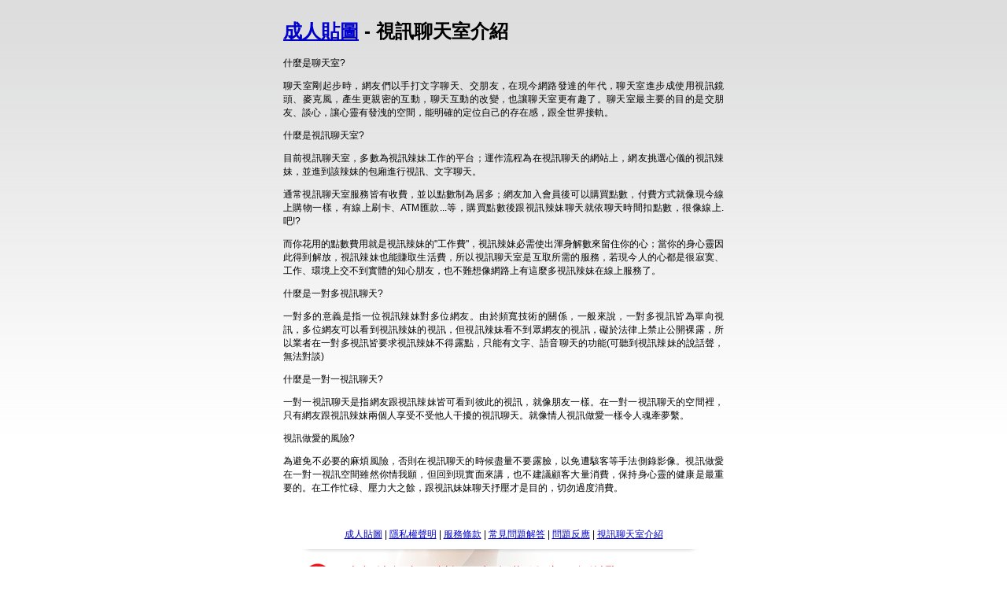

--- FILE ---
content_type: text/html; charset=utf-8
request_url: http://080cc.tubetop.me/?opc=chatintro
body_size: 6213
content:
<!DOCTYPE html PUBLIC "-//W3C//DTD XHTML 1.0 Transitional//EN" "http://www.w3.org/TR/xhtml1/DTD/xhtml1-transitional.dtd"><html xmlns="http://www.w3.org/1999/xhtml"><head><meta http-equiv="Content-Type" content="text/html; charset=utf-8" /><title>成人貼圖 - 視訊聊天室介紹</title><link href="/templates/OP034/style.css" rel="stylesheet" type="text/css" /></head><body><div id="container"><table width="560" align="center" cellpadding="0" cellspacing="0" class="out">  <tr>    <td valign="top"><div align="justify">      <h1><a href="./" target="_parent">成人貼圖</a> - 視訊聊天室介紹</h1>      <div class="artitle">        <div class="artitlesubtitle">什麼是聊天室?</div>        <div class="artitlecontent">          <p>聊天室剛起步時，網友們以手打文字聊天、交朋友，在現今網路發達的年代，聊天室進步成使用視訊鏡頭、麥克風，產生更親密的互動，聊天互動的改變，也讓聊天室更有趣了。聊天室最主要的目的是交朋友、談心，讓心靈有發洩的空間，能明確的定位自己的存在感，跟全世界接軌。 </p>        </div>      </div>      <div class="artitle">        <div class="artitlesubtitle"><a name="a1" id="a1"></a>什麼是視訊聊天室?</div>        <div class="artitlecontent">          <p>目前視訊聊天室，多數為視訊辣妹工作的平台；運作流程為在視訊聊天的網站上，網友挑選心儀的視訊辣妹，並進到該辣妹的包廂進行視訊、文字聊天。</p>          <p>通常視訊聊天室服務皆有收費，並以點數制為居多；網友加入會員後可以購買點數，付費方式就像現今線上購物一樣，有線上刷卡、ATM匯款...等，購買點數後跟視訊辣妹聊天就依聊天時間扣點數，很像線上.吧!?</p>          <p>而你花用的點數費用就是視訊辣妹的&quot;工作費&quot;，視訊辣妹必需使出渾身解數來留住你的心；當你的身心靈因此得到解放，視訊辣妹也能賺取生活費，所以視訊聊天室是互取所需的服務，若現今人的心都是很寂寞、工作、環境上交不到實體的知心朋友，也不難想像網路上有這麼多視訊辣妹在線上服務了。</p>        </div>      </div>      <div class="artitle">        <div class="artitlesubtitle">什麼是一對多視訊聊天?</div>        <div class="artitlecontent">          <p>一對多的意義是指一位視訊辣妹對多位網友。由於頻寬技術的關係，一般來說，一對多視訊皆為單向視訊，多位網友可以看到視訊辣妹的視訊，但視訊辣妹看不到眾網友的視訊，礙於法律上禁止公開裸露，所以業者在一對多視訊皆要求視訊辣妹不得露點，只能有文字、語音聊天的功能(可聽到視訊辣妹的說話聲，無法對談) </p>        </div>      </div>      <div class="artitle">        <div class="artitlesubtitle">什麼是一對一視訊聊天? </div>        <div class="artitlecontent">          <p>一對一視訊聊天是指網友跟視訊辣妹皆可看到彼此的視訊，就像朋友一樣。在一對一視訊聊天的空間裡，只有網友跟視訊辣妹兩個人享受不受他人干擾的視訊聊天。就像情人視訊做愛一樣令人魂牽夢繫。</p>        </div>      </div>      <div class="artitle">        <div class="artitlesubtitle">視訊做愛的風險?</div>        <div class="artitlecontent">          <p>為避免不必要的麻煩風險，否則在視訊聊天的時候盡量不要露臉，以免遭駭客等手法側錄影像。視訊做愛在一對一視訊空間雖然你情我願，但回到現實面來講，也不建議顧客大量消費，保持身心靈的健康是最重要的。在工作忙碌、壓力大之餘，跟視訊妹妹聊天抒壓才是目的，切勿過度消費。</p>        </div>      </div>      </div></td>      <tr>    <td valign="top" style="padding-top:30px;"><div align="center" class="link"><a href="./" target="_parent">成人貼圖</a> | <a href="./?opc=privacy">隱私權聲明</a> | <a href="./?opc=utos">服務條款</a> | <a href="./?opc=question">常見問題解答</a> | <a href="./?opc=feeback">問題反應</a> | <a href="./?opc=chatintro">視訊聊天室介紹</a></div></td>  </tr>  <tr>    <td valign="top"><a href="http://www.ticrf.org.tw/chinese/rating-installation.htm" target="_blank"><img src="/templates/OP034/images/alert.gif" width="560" height="121" /></a></td>  </tr></table><div align="center"><center><table width=930 border=0 cellpadding=5 cellspacing=1 bgcolor=#F6F6F6 style=margin:5px; font-size:12px; border:1px solid #999999>  <tr>    <td width=15 rowspan=5 bgcolor=#004891><font color=#FFFFFF><b>相關連結</b></font></td>    <td width=125><div align=center><a target=_blank style=color:#000000 href=http://candy.meimei710.com>85cc免費影片觀看85cc</a></div></td>    <td width=125><div align=center><a target=_blank style=color:#000000 href=http://channel.gigi332.com>85街影城85cc</a></div></td>    <td width=125><div align=center><a target=_blank style=color:#000000 href=http://book.kiss661.com>85cc成人片免費看</a></div></td>    <td width=125><div align=center><a target=_blank style=color:#000000 href=http://apple.av970.com>85cc免費影片觀看</a></div></td>    <td width=125><div align=center><a target=_blank style=color:#000000 href=http://85cc.meimei513.com>85cc成人片免費觀看</a></div></td>  </tr>  <tr>    <td width=125><div align=center><a target=_blank style=color:#000000 href=http://ch5.dudu889.com>85cc 免費影片長片播放</a></div></td>    <td width=125><div align=center><a target=_blank style=color:#000000 href=http://www.chat-721.com>85cc免費影城短片</a></div></td>    <td width=125><div align=center><a target=_blank style=color:#000000 href=http://baby.momo-422.com>85cc免費影片觀看108</a></div></td>    <td width=125><div align=center><a target=_blank style=color:#000000 href=http://chat.kiss376.com>85cc免費影片</a></div></td>    <td width=125><div align=center><a target=_blank style=color:#000000 href=http://bar.king130.com>85cc成人片觀看85</a></div></td>  </tr></table></center></div></div></body></html>